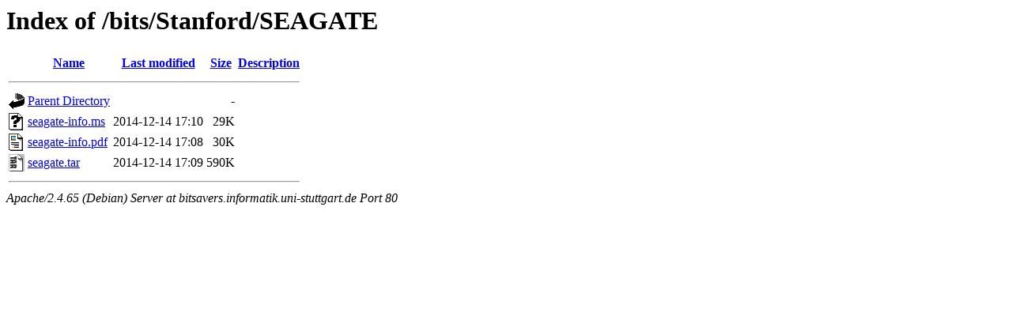

--- FILE ---
content_type: text/html;charset=UTF-8
request_url: http://bitsavers.informatik.uni-stuttgart.de/bits/Stanford/SEAGATE/
body_size: 535
content:
<!DOCTYPE HTML PUBLIC "-//W3C//DTD HTML 3.2 Final//EN">
<html>
 <head>
  <title>Index of /bits/Stanford/SEAGATE</title>
 </head>
 <body>
<h1>Index of /bits/Stanford/SEAGATE</h1>
  <table>
   <tr><th valign="top"><img src="/icons/blank.gif" alt="[ICO]"></th><th><a href="?C=N;O=D">Name</a></th><th><a href="?C=M;O=A">Last modified</a></th><th><a href="?C=S;O=A">Size</a></th><th><a href="?C=D;O=A">Description</a></th></tr>
   <tr><th colspan="5"><hr></th></tr>
<tr><td valign="top"><img src="/icons/back.gif" alt="[PARENTDIR]"></td><td><a href="/bits/Stanford/">Parent Directory</a></td><td>&nbsp;</td><td align="right">  - </td><td>&nbsp;</td></tr>
<tr><td valign="top"><img src="/icons/unknown.gif" alt="[   ]"></td><td><a href="seagate-info.ms">seagate-info.ms</a></td><td align="right">2014-12-14 17:10  </td><td align="right"> 29K</td><td>&nbsp;</td></tr>
<tr><td valign="top"><img src="/icons/layout.gif" alt="[   ]"></td><td><a href="seagate-info.pdf">seagate-info.pdf</a></td><td align="right">2014-12-14 17:08  </td><td align="right"> 30K</td><td>&nbsp;</td></tr>
<tr><td valign="top"><img src="/icons/tar.gif" alt="[   ]"></td><td><a href="seagate.tar">seagate.tar</a></td><td align="right">2014-12-14 17:09  </td><td align="right">590K</td><td>&nbsp;</td></tr>
   <tr><th colspan="5"><hr></th></tr>
</table>
<address>Apache/2.4.65 (Debian) Server at bitsavers.informatik.uni-stuttgart.de Port 80</address>
</body></html>
